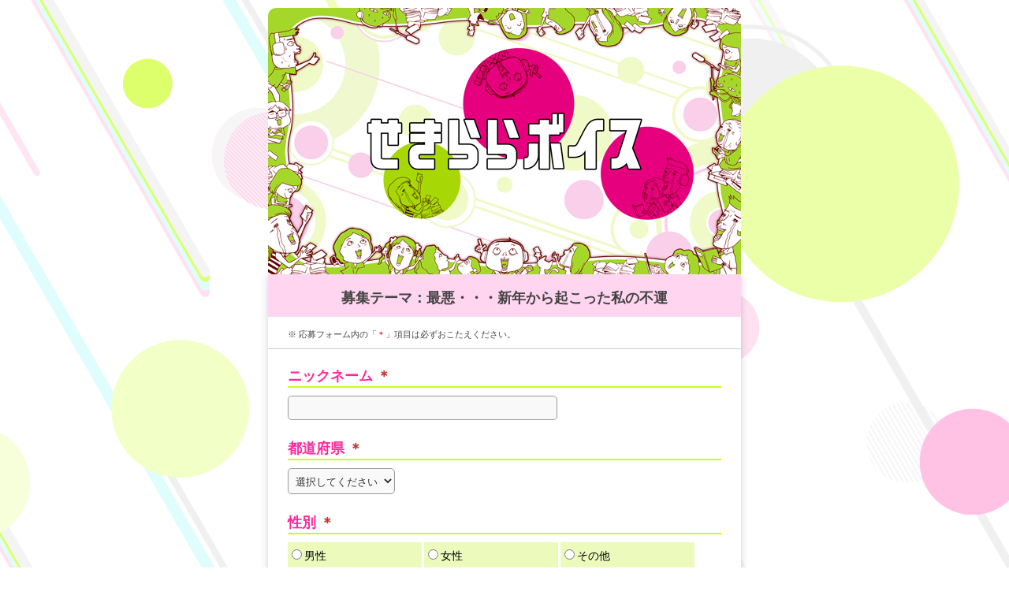

--- FILE ---
content_type: text/html
request_url: https://s1.fujitv.co.jp/safe/nonstop/voice2/form.html
body_size: 11279
content:
<!doctype html>
<html lang="ja">
<head>
<!-- Google Tag Manager -->
<script>(function(w,d,s,l,i){w[l]=w[l]||[];w[l].push({'gtm.start':
new Date().getTime(),event:'gtm.js'});var f=d.getElementsByTagName(s)[0],
j=d.createElement(s),dl=l!='dataLayer'?'&l='+l:'';j.async=true;j.src=
'https://www.googletagmanager.com/gtm.js?id='+i+dl;f.parentNode.insertBefore(j,f);
})(window,document,'script','dataLayer','GTM-W4MQTWZ');</script>
<!-- End Google Tag Manager -->
<meta http-equiv="Content-Type" content="text/html; charset=UTF-8" />
<meta http-equiv="Content-Style-Type" content="text/css" />
<meta http-equiv="Content-Script-Type" content="text/javascript" />
<meta name="viewport" content="width=device-width,user-scalable=no,maximum-scale=1" />
<meta http-equiv="X-UA-Compatible" content="IE=Edge,chrome=1" />
<meta name="robots" content="noindex" />

<!--▼タイトル▼-->
<title>ノンストップ！　せきららボイス募集 - フジテレビ</title>
<!--▲タイトル▲-->

<!--▽独自cssの場合はパスを変更する▽-->
<!--<link href="css/formcss.css" rel="stylesheet" type="text/css" media="screen" />-->
<link href="css/style.css" rel="stylesheet" type="text/css">
<!--△独自cssの場合はパスを変更する△-->

<!-- ************ validate settings start *********************-->
<script type="text/javascript" src="https://s1.fujitv.co.jp/safe/js/shp_validate.js"></script>
<script language="javascript">
<!--
  var validateConf = {
    NICKNAME:{type:'text',qname:'ニックネーム',required: true ,maxLength:40},
    PREF:{type:'select',qname:'都道府県',required: true ,maxLength:10},
    DATA4:{type:'radio',qname:'性別',required: true ,maxLength:4},
    AGE:{type:'text',qname:'年齢',required: true ,maxLength:10},
    DATA5:{type:'radio',qname:'ご連絡方法',required: true ,maxLength:4},
    ATTR1:{type:'text',qname:'選択したご連絡先情報',required: true ,maxLength:240},
    DATA7:{type:'select',qname:'応募項目',required: true ,maxLength:4},
    DATA6:{type:'file',qname:'写真・動画投稿',required: false ,maxLength:500, maxSize:500},
    DATA1:{type:'textarea',qname:'内容',required: true ,maxLength:800}
  };
  var errorBoxConf = {
    errormessage:''
  };
//-->
</script>
<!-- ************ validate settings end ***********************-->
</head>
<body>
<!-- Google Tag Manager (noscript) -->
<noscript><iframe src="https://www.googletagmanager.com/ns.html?id=GTM-W4MQTWZ"
height="0" width="0" style="display:none;visibility:hidden"></iframe></noscript>
<!-- End Google Tag Manager (noscript) -->
<div id="wrapper">

<!--▼alt▼-->
<div id="header"><h1><img src="img/header.png" alt="せきららボイス募集" border="0" /></h1></div>
<!--▲alt▲-->

<div id="contents">
<!-- **********************************************************-->
<form action="https://wwws.fujitv.co.jp/ap3/safe/sheep/Input?sheepCode=nonstop&seq=24" method="post" enctype="multipart/form-data">
<input type="hidden" name="SHPCODE" value="nonstop">
<input type="hidden" name="SEQ" value="24">
<input type="hidden" name="CARRIER" value="p">
<!-- **********************************************************-->
<ul>
    <li>※ 応募フォーム内の<span>「＊」</span>項目は必ずおこたえください。</li>
</ul>
<div class="form_area">
    <dl>
        <dt><label>ニックネーム <span>＊</span></label></dt>
        <dd>
     <input type="text" class="text w100 pw60" name="NICKNAME" value="" maxlength="40">
        </dd>
    </dl>
    <dl>
        <dt><label>都道府県 <span>＊</span></label></dt>
        <dd>
            <select name="PREF" class="dropdown">
                <option value="">選択してください</option>
                <option value="北海道">北海道</option>
                <option value="青森県">青森県</option>
                <option value="岩手県">岩手県</option>
                <option value="宮城県">宮城県</option>
                <option value="秋田県">秋田県</option>
                <option value="山形県">山形県</option>
                <option value="福島県">福島県</option>
                <option value="茨城県">茨城県</option>
                <option value="栃木県">栃木県</option>
                <option value="群馬県">群馬県</option>
                <option value="埼玉県">埼玉県</option>
                <option value="千葉県">千葉県</option>
                <option value="東京都">東京都</option>
                <option value="神奈川県">神奈川県</option>
                <option value="山梨県">山梨県</option>
                <option value="長野県">長野県</option>
                <option value="新潟県">新潟県</option>
                <option value="富山県">富山県</option>
                <option value="石川県">石川県</option>
                <option value="福井県">福井県</option>
                <option value="岐阜県">岐阜県</option>
                <option value="静岡県">静岡県</option>
                <option value="愛知県">愛知県</option>
                <option value="三重県">三重県</option>
                <option value="滋賀県">滋賀県</option>
                <option value="京都府">京都府</option>
                <option value="大阪府">大阪府</option>
                <option value="兵庫県">兵庫県</option>
                <option value="奈良県">奈良県</option>
                <option value="和歌山県">和歌山県</option>
                <option value="鳥取県">鳥取県</option>
                <option value="島根県">島根県</option>
                <option value="岡山県">岡山県</option>
                <option value="広島県">広島県</option>
                <option value="山口県">山口県</option>
                <option value="徳島県">徳島県</option>
                <option value="香川県">香川県</option>
                <option value="愛媛県">愛媛県</option>
                <option value="高知県">高知県</option>
                <option value="福岡県">福岡県</option>
                <option value="佐賀県">佐賀県</option>
                <option value="長崎県">長崎県</option>
                <option value="熊本県">熊本県</option>
                <option value="大分県">大分県</option>
                <option value="宮崎県">宮崎県</option>
                <option value="鹿児島県">鹿児島県</option>
                <option value="沖縄県">沖縄県</option>
            </select>
        </dd>
    </dl>
    <dl>
        <dt><label>性別 <span>＊</span></label></dt>
        <dd>
            <label class="radiolabel" ><input type="radio" name="DATA4" value="1">男性</label>
            <label class="radiolabel" ><input type="radio" name="DATA4" value="2">女性</label>
            <label class="radiolabel" ><input type="radio" name="DATA4" value="3">その他</label>
            <label class="radiolabel" ><input type="radio" name="DATA4" value="4">回答しない</label>
        </dd>
    </dl>
    <dl>
        <dt><label>年齢 <span>＊</span></label></dt>
        <dd>
             <input type="tel" class="text w20 pw10" name="AGE" value="" maxlength="10"> <span class="years">歳</span>
        </dd>
    </dl>
    <dl>
        <dt><label>ご連絡方法 <span>＊</span></label></dt>
        <dd>
            <label class="radiolabel" ><input type="radio" name="DATA5" value="1">電話番号</label>
            <label class="radiolabel" ><input type="radio" name="DATA5" value="2">メールアドレス</label>
            <label class="radiolabel" ><input type="radio" name="DATA5" value="3">Twitter</label>
            <label class="radiolabel" ><input type="radio" name="DATA5" value="4">Instagram</label>
        </dd>
    </dl>
    <dl>
        <dt><label>選択したご連絡先情報 <span>＊</span></label></dt>
        <dd>
      <input type="text" class="text w100 pw90" name="ATTR1" value="" maxlength="240">
        </dd>
		<dd class="red">※Twitter及びInstagramをご選択の方は、ユーザーIDをご記入頂きDM(ダイレクトメール)でのご連絡が可能であることをご確認ください。</dd>
    </dl>
    <dl>
        <dt><label>応募項目 <span>＊</span></label></dt>
        <dd>
            <select name="DATA7" class="dropdown">
                <option value="">選択してください</option>
                <option value="1">今日の募集テーマ</option>
                <option value="2">せきららボイスで取り上げてほしいテーマ</option>
            </select>
        </dd>
    </dl>
    <dl>
        <dt><label>写真・動画投稿</label></dt>
        <dd>
            <input type="file" class="dropdown" name="DATA6" value="">
        </dd>
        <dd>
            ※ファイルの容量は最大500MBまでとなります。<br />
            ※スマートフォンの一部機種では添付ができません。
        </dd>
    </dl>
    <dl>
        <dt><label>内容 (800文字以内) <span>＊</span></label></dt>
        <dd>
            <textarea name="DATA1" class="text w100"></textarea>
        </dd>
    </dl>
</div>
<p class="attention">ご入力いただいた情報の取り扱いについては、『<a href="https://s1.fujitv.co.jp/safe/userguide/purposeofuse_hp.html" target="purpose" onclick='window.open("https://s1.fujitv.co.jp/safe/userguide/purposeofuse_hp.html","purpose","width=1020,height=790,toolbar=no,location=no,directories=no,status=yes,menubar=no,scrollbars=yes,resizable=yes");return false;'>利用目的</a>』をご覧下さい。<br class="pc">

また、送信される前には『<a href="https://s1.fujitv.co.jp/safe/userguide/index.html" target="disclaimer" onclick='window.open("https://s1.fujitv.co.jp/safe/userguide/index.html","disclaimer","width=1020,height=790,toolbar=no,location=no,directories=no,status=yes,menubar=no,scrollbars=yes,resizable=yes");return false;'>フジテレビホームページをご利用される方へ</a>』を必ずお読み下さい。<br class="pc">

</p>
<p class="btn_area">
<input type="submit" value="確認する" width="216" height="55" class="btn btn1" />
<br class="sp" />
<input type="button" value="リセット" onclick="this.form.reset(); return false;" width="216" height="55" class="btn btn2" />
</p>
<!-- 募集テーマ -->
<input type="hidden" name="DATA2" id="data2" value="">
</form>
<!--▽data attention▽-->
<br /><!-- <p class="attention_d">※同一のキーワードで複数回応募されても１回として抽選いたします。</p> -->
<!--△data attention△-->
</div>

<div class="footer_area">
    <div class="footer">
        <p class="close"><script>if(window.opener) document.write('<a href="javascript:window.close();" title="×CLOSE">× CLOSE</a>');</script></p>
        <address>© Fuji Television Network, Inc.</address>
    </div>
</div>
</div>
<script src="https://ajax.googleapis.com/ajax/libs/jquery/1.12.4/jquery.min.js"></script>
<script language="javascript" type="text/javascript">
  $.getJSON("https://a2.fujitv.co.jp/ca2/sloth/v1/polling?o=80", function(data){
  $("div#contents").prepend('<p class="lead">募集テーマ：' + data.theme + '</p>');
  $("#data2").val(data.theme);
});
</script>
</body>
</html>


--- FILE ---
content_type: text/css
request_url: https://s1.fujitv.co.jp/safe/nonstop/voice2/css/style.css
body_size: 11754
content:
@charset "UTF-8";
/* CSS Document */
html, body, form, fieldset, p, div, h1, h2, h3, h4, h5, h6 {
-webkit-text-size-adjust:none;/* iPhoneでの文字サイズ自動修正を使わない*/
}

html, body, div, span, object, iframe,
h1, h2, h3, h4, h5, h6, p, blockquote, pre,
abbr, address, cite, code,
del, dfn, em, img, ins, kbd, q, samp,
small, strong, sub, sup, var,
b, i,
dl, dt, dd, ol, ul, li,
fieldset, form, label, legend,
table, caption, tbody, tfoot, thead, tr, th, td,
article, aside, canvas, details, figcaption, figure,
footer, header, hgroup, menu, nav, section, summary,
time, mark, audio, video {
    margin:0;
    padding:0;
    border:0;
    outline:0;
    vertical-align:top;
    background:transparent;
}

article,aside,details,figcaption,figure,
footer,header,hgroup,menu,nav,section {
    display:block;
}

ol, ul {
	list-style: none;
}

a {
    margin:0;
    padding:0;
    font-size:100%;
    vertical-align:top;
    background:transparent;
}
body {
	font-family:"メイリオ", Meiryo,"ヒラギノ角ゴ Pro W3", "Hiragino Kaku Gothic Pro", Osaka, "ＭＳ Ｐゴシック", "MS PGothic", sans-serif;
	margin:0;
	padding:0;
	font-size:12px;
	background: url("../img/bg01.png") repeat-y center top /100%;
}
#wrapper {
	width:600px;
	margin:0 auto;
}

/*------------------ベース------------------*/
#header {
    border-radius: 10px 10px 0 0;
    overflow: hidden;
    margin-top: 10px;
}

#contents {
	/*margin-top:10px;*/
	width:600px;
	-webkit-border-radius: 0 0 10px 10px;
	-moz-border-radius: 0 0 10px 10px;
	border-radius: 0 0 10px 10px;
	overflow:hidden;
	background: #fff;
	box-shadow: 0px 2px 10px 0px rgba(103,103,103,0.3);
}

/*リード文*/
.lead {
	padding: 18px 10px 12px;
	color: #444444;
	font-size: 150%;
	font-weight: bold;
	background-color: #ffd5f0;
}

/*文字色*/
.red {
	color: #cc3333;
}

/*------------------注釈リストエリア------------------*/
ul {
	list-style:none;
	margin:0 0 10px 0;
	padding:10px 0 10px 25px;
	border-bottom:1px solid #CCC;
}
li {
	font-size: 92%;
	color:#444;
	padding:5px 0 0 0;
}
li span {
	color: #cc0000;
}


/*------------------入力エリア------------------*/
.form_area dl,
.confirm_area dl{
	padding: 12px 25px;
	margin:0 auto;
}

.login_area dl{
	padding: 12px 150px;
	margin:0 auto;
}


/*入力項目タイトル*/
.login_area dt label,
.form_area dt label,
.confirm_area dt{
	display: block;
	margin-bottom: 10px;
	border-bottom: 2px solid #caff19;
	color:#ff289d;
	line-height:1.4;
	font-weight:bold;
	font-size:150%;
}
/*入力項目 必須マーク色*/
.form_area dt label span {
	color: #cc3333;
}
/*入力欄*/
.text,textarea,.dropdown {
	border:1px solid #999;
	padding:7px 5px;
	color: #333;
	background: #f9f9f9;
	border-radius: 5px;
	/* Webkit */
    -webkit-border-radius: 5px;
	/* Firefox */
    -moz-border-radius: 5px;
}
textarea{
	height:60px;
	width:400px;
	padding:0 10px 0 0;
}
/*入力欄フォーカス時の色*/
textarea:focus, input.text:focus {
	background:#fff8df;
}
/*ラジオボタン*/
dd label.radiolabel {
	min-width: 30%;
	/*width: auto !important;*/
	width: 30%;
	background: none repeat scroll 0 0 #ecfbbc;
	display:inline-block;
	padding:5px 5px 5px 0px;
	margin:0 0 5px 0;
	font-size:117%;
	line-height:1.8;
	cursor:pointer;
}
/*チェックボックス*/
dd label.checklabel {
	min-width: 30%;
	width: auto !important;
	width: 30%;
	background: none repeat scroll 0 0 #F1F1F1;
	display:inline-block;
	padding:5px 5px 5px 0px;
	margin:0 0 5px 0;
	font-size:117%;
	line-height:1.8;
	cursor:pointer;
}

/* 住所に反映ボタン */
.btn_zip{
	cursor:pointer;
	font-size: 125%;
	padding:4px 18px;
	text-decoration:none;
	display:inline-block;
	font-size:14px;
}

/* 年齢 */
.years{
	font-size: 120%;
	vertical-align:bottom;
	text-decoration:none;
}

/*input幅*/
.pw100{
	width:100%;
	}
.pw90{
	width:90%;
	}
.pw80{
	width:80%;
	}
.pw70{
	width:70%;
	}
.pw60{
	width:60%;
	}
.pw50{
	width:50%;
	}
.pw40{
	width:40%;
	}
.pw30{
	width:30%;
	}
.pw20{
	width:20%;
	}
.pw10{
	width:10%;
	}



/*------------------注意文・ボタンエリア------------------*/
.attention{
	font-size: 92%;
	line-height:1.5;
	margin:15px 0 0 0;
	border-top:1px solid #CCC;
	padding:15px 0 0 0;
}
.attention2{
	font-size: 92%;
	line-height:1.5;
	padding:15px 0 20px 0;
}
.attention_d{
	color:#ff0000;
	font-size: 92%;
	line-height:1.5;
	padding:15px 0 20px 0;
}
.attention a:link {
	color:#cc3333;
	text-decoration:none;
}
.attention a:visited {
	color:#cc3333;
	text-decoration:none;
}
.attention a:hover {
	color:#cc3333;
	text-decoration:underline;
}
.attention a:active {
	color: #cc3333;
	text-decoration: none;
}
p {
	text-align:center;
}
/*ボタン位置*/
.btn_area{
	margin-top: 10px;
	float:center;
}
/*ボタンスタイル*/
.btn{
	cursor:pointer;
	font-size: 125%;
	-moz-border-radius:8px;
	-webkit-border-radius:8px;
	border-radius:8px;
	border:none;
	padding:9px 18px;
	text-decoration:none;
	display:inline-block;
}
/*応募ボタン*/
.btn1 {
	font-weight:bold;
	/*グラデーションカラー設定ここから*/
	background:-webkit-gradient( linear, left top, left bottom, color-stop(5%, #DD3333), color-stop(100%, #BB0000) );
	background:-moz-linear-gradient( center top, #DD3333 5%, #BB0000 100% );
	background:-ms-linear-gradient( top, #DD3333 5%, #BB0000 100% );
	filter:progid:DXImageTransform.Microsoft.gradient(startColorstr='#DD3333', endColorstr='#BB0000');
	background-color:#BB0000;
	/*グラデーションカラー設定ここまで*/
	color:#ffffff;
	margin:0 10px 0 0;
}
/*応募ボタン マウスオーバー時*/
.btn1:hover {
	/*グラデーションカラー設定ここから*/
	background:-webkit-gradient( linear, left top, left bottom, color-stop(5%, #BB0000), color-stop(100%, #DD3333) );
	background:-moz-linear-gradient( center top, #BB0000 5%, #DD3333 100% );
	background:-ms-linear-gradient( top, #BB0000 5%, #DD3333 100% );
	filter:progid:DXImageTransform.Microsoft.gradient(startColorstr='#BB0000', endColorstr='#DD3333');
	background-color:#DD3333;
	/*グラデーションカラー設定ここまで*/
}
/*リセットボタン*/
.btn2 {
	font-weight:normal;
	/*グラデーションカラー設定ここから*/
	background:-webkit-gradient( linear, left top, left bottom, color-stop(5%, #dedede), color-stop(100%, #cecece) );
	background:-moz-linear-gradient( center top, #dedede 5%, #cecece 100% );
	background:-ms-linear-gradient( top, #dedede 5%, #cecece 100% );
	filter:progid:DXImageTransform.Microsoft.gradient(startColorstr='#dedede', endColorstr='#cecece');
	background-color:#dedede;
	/*グラデーションカラー設定ここまで*/
	color:#666666;
}
/*リセットボタン マウスオーバー時*/
.btn2:hover {
	/*グラデーションカラー設定ここから*/
	background:-webkit-gradient( linear, left top, left bottom, color-stop(5%, #cecece), color-stop(100%, #dedede) );
	background:-moz-linear-gradient( center top, #cecece 5%, #dedede 100% );
	background:-ms-linear-gradient( top, #cecece 5%, #dedede 100% );
	filter:progid:DXImageTransform.Microsoft.gradient(startColorstr='#cecece', endColorstr='#dedede');
	background-color:#cecece;
	/*グラデーションカラー設定ここまで*/
}

/*disabled*/
#error_box{
	color:#cc3333;
	font-size:120%;
	font-weight:bold;
	text-align:center;
}

.btn:disabled {
	font-weight:normal;
	/*グラデーションカラー設定ここから*/
	background:-webkit-gradient( linear, left top, left bottom, color-stop(5%, #dedede), color-stop(100%, #cecece) );
	background:-moz-linear-gradient( center top, #dedede 5%, #cecece 100% );
	background:-ms-linear-gradient( top, #dedede 5%, #cecece 100% );
	filter:progid:DXImageTransform.Microsoft.gradient(startColorstr='#dedede', endColorstr='#cecece');
	background-color:#dedede;
	/*グラデーションカラー設定ここまで*/
	color:#666666;
}
.btn:disabled:hover {
	/*グラデーションカラー設定ここから*/
	background:-webkit-gradient( linear, left top, left bottom, color-stop(5%, #cecece), color-stop(100%, #dedede) );
	background:-moz-linear-gradient( center top, #cecece 5%, #dedede 100% );
	background:-ms-linear-gradient( top, #cecece 5%, #dedede 100% );
	filter:progid:DXImageTransform.Microsoft.gradient(startColorstr='#cecece', endColorstr='#dedede');
	background-color:#cecece;
	/*グラデーションカラー設定ここまで*/
}

.sp{display:none;}
.pc{display:block;}

/*------------------フッターエリア------------------*/
.footer_area{
	width:100%;
/*	background-color:#ddd; */
}
.footer{
	margin:0 auto;
	padding:10px 5px 30px;
	position:relative;
	font-size: 10px;
}
address{
	font-style:normal;
	font-weight:bold;
	float:left;
	color: #444;
	font-size: 10px;
	padding-top: 3px;
}
.close{
    float:right;
}
.close a{
	font-size: 12px;
    font-style: normal;
    font-weight: bold;
    height: 12px;
    position: relative;
    color: #444;
	text-decoration:none;
}


/*------------------コーナー選択部分------------------*/
.radioBtn_img .radiolabel {
	position: relative;
	width: 170px;
	height: 100px;
	border: 2px solid #ccc;
	text-indent:100%;
	overflow:hidden;
	background:#fff;
}
.radioBtn_img .radiolabel img {
	position: absolute;
	top: 50%;
	left: 50%;
	transform: translate(-50%,-50%);
	max-width: 94%;
	max-height: 94%;
	opacity: 0.5;
}

.radioBtn_img .radiolabel + .radioBtn_img .radiolabel {
	margin-left: 4px;
}
.radioBtn_img .radiolabel:nth-of-type(3n+1) {
	margin-left: 0;
}
.radioBtn_img .radiolabel:nth-of-type(n+4) {
	margin-top: 4px;
}
.radioBtn_img .radiolabel input[type="radio"] {
	display: none;
}
.radioBtn_img .radiolabel input[type="radio"] + img:hover,
.radioBtn_img .radiolabel input[type="radio"]:checked + img {
	opacity:1;
}




/*------------------確認ページ------------------*/
/*入力内容 文字スタイル*/
.confirm_area dd.confirm_value{
	font-weight: bold;
	font-size: 117%;
}

/*------------------エラーページ------------------*/
.error_area div{
	padding: 12px 0;
	margin:0 auto;
	text-align: center;
	font-size:117%;
}
li.error{text-align: center;}

/*------------------サンクスページ------------------*/
#thanksMsg{
	margin: 50px 0;
	text-align: center;
}
#thanksMsg h3{
	margin-bottom: 30px;
	font-size: 20px;
}
#thanksMsg p{
	margin: 40px 0;
	font-size: 14px;
}

/*スマホ用 css*/
@media screen and (max-width: 640px) {
	#wrapper{
		width:100%;
		}
	
	#header {
		border-radius: 0;
		margin-top: 0;
}

	
	#contents{
		width:100%;
		-webkit-border-radius: 0;
		border-radius: 0;
		margin-top:0;
		padding-bottom: 15px;
	}
	h1 img{
		width:100%;
	}
	ul {
	    padding:10px 0 10px 10px;
	}
	dd label.radiolabel {
		min-width: 40%;
		width: auto !important;
		width: 40%;
	}
	dd label.checklabel {
		min-width: 40%;
		width: auto !important;
		width: 40%;
	}

	.w100{
		width:100%;
		}
	.w50{
		width:50%;
		}

	.w20{
		width:20%;
		}

	.login_area dl,
	.form_area dl,
	.confirm_area dl{
		padding:10px 20px 10px 10px;
		}
	.attention{
		margin:15px 15px 0 15px;
		text-align:left;
		}
	.attention2{
		padding:15px 15px 20px 15px;
		text-align:left;
		}
	.attention_d{
		color:#ff0000;
		padding:15px 15px 20px 15px;
		text-align:left;
		}
	.btn1 {
		padding:15px 0;
		width:300px;
		margin:0;
	}
	.btn2 {
		margin-top: 5px;
		padding:15px 0;
		width:300px;
	}
	.error,.thanks{
		font-size: 100%;
		line-height:1.6;
		}
	.text,textarea,.dropdown{
		zoom: 1;
	}

	.sp{
		display:block;
	}
	.pc{
		display:none;
	}

	.footer{
		width:100%;
		margin:0;
		padding:0;
	}
	.close{
		text-align:center;
		float:none;
/*		margin-top: -20px;	*/
		height: 20px;
		padding-top: 10px;
	}
	address{
		text-align:center;
		width:100%;
		padding-top:10px;
		padding-bottom:10px;
		float:none;
	}

	#thanksMsg{
		padding:10px;
		margin: 30px 0;
		text-align: center;
	}
	#thanksMsg h3{
		margin-bottom: 10px;
		font-size: 20px;
	}
	#thanksMsg p {
	    margin: 20px 0;
	}
}

--- FILE ---
content_type: application/javascript
request_url: https://ssc.fujitv.co.jp/get_cookie_id?cookie_domain=fujitv.co.jp&r=1768935255225&callback=TreasureJSONPCallback0
body_size: -10
content:
TreasureJSONPCallback0({"td_ssc_id":"01KFEC3V9V4R9J8AR1E4K0MXRC"})